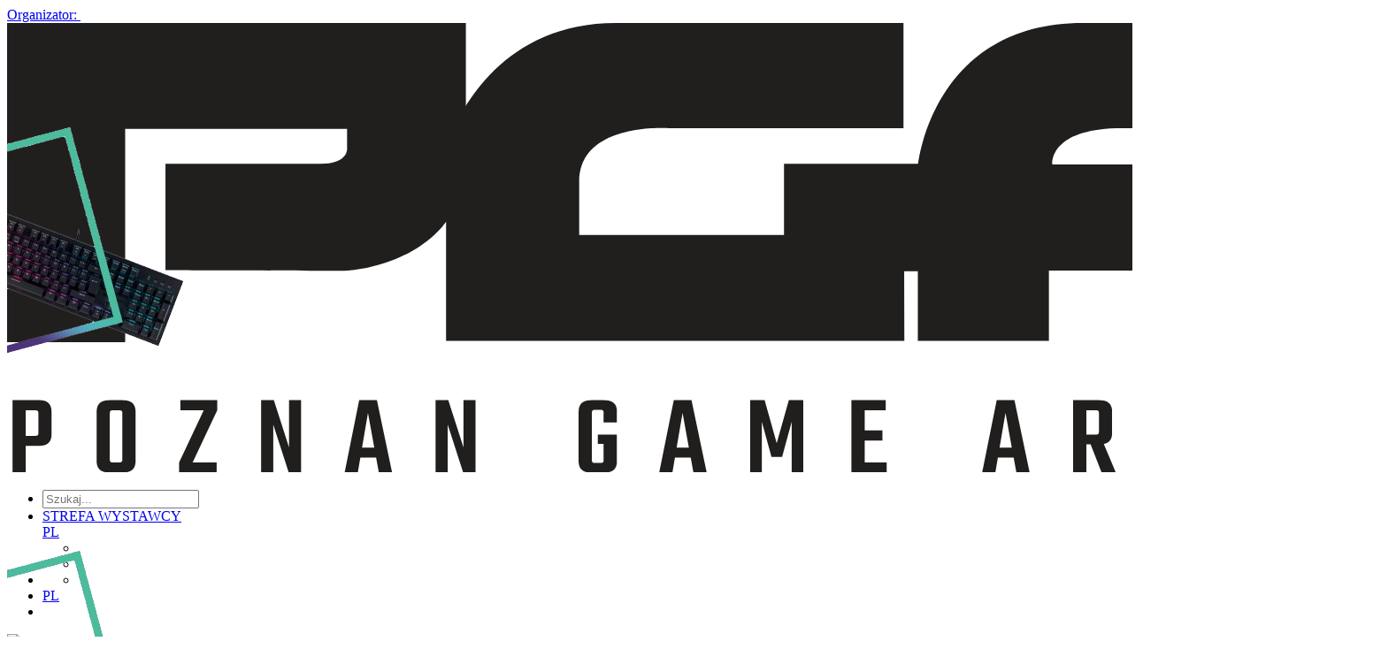

--- FILE ---
content_type: text/html; charset=utf-8
request_url: https://gamearena.pl/pl/aktualnosci/call-for-backup-kolejna-gra-strefie-indie-na-pga/
body_size: 18118
content:



<!DOCTYPE html>
<html lang="pl" ng-app="prod">

<head>

    
    <meta charset="utf-8">
    <meta name="viewport" content="width=device-width, initial-scale=1.0, maximum-scale=2.0">
    <meta name="format-detection" content="telephone=no">
    <meta name="theme-color" content="#ffffff">
    <!--[if IE]>
    <meta http-equiv="X-UA-Compatible" content="IE=edge,chrome=1" />
    <script type="text/javascript" src="/static/mtp2017/js/html5.js"></script>
    <![endif]-->


    <meta property="og:image" content="http://gamearena.pl/media/fapb2uh2/callforbackup_1.png"/>
<meta property="og:type" content="article"/>
<meta property="og:locale" content="pl-PL"/>
<meta property="og:description" content="Nowatorski mix twin-stick shootera ze strategią czasu rzeczywistego stawia w centrum komunikację między graczami"/>



    
    <title>Call For Backup - kolejna gra strefie Indie na PGA </title>
    
    <meta name='description' content='Nowatorski mix twin-stick shootera ze strategią czasu rzeczywistego stawia w centrum komunikację między graczami'>
    <meta name="referrer" content="unsafe-url">

    
        <link rel="apple-touch-icon" sizes="180x180" href="/media/c1nbx5fx/pga_-favicon-nowa-strona-www.png?mode=max&amp;width=180&amp;height=180&amp;rnd=133748378724000000">
        <link rel="icon" type="image/png" sizes="48x48" href="/media/c1nbx5fx/pga_-favicon-nowa-strona-www.png?mode=max&amp;width=48&amp;height=48&amp;rnd=133748378724000000">
        <link rel="icon" type="image/png" sizes="32x32" href="/media/c1nbx5fx/pga_-favicon-nowa-strona-www.png?mode=max&amp;width=32&amp;height=32&amp;rnd=133748378724000000">
    <link href="/static/produktowe/css/bundle?v=cCuOI59gGNW6rd5XNC3cwNaeLTQgh3fliY3tibUi7Y01" type="text/css" rel="stylesheet" />

    <style> :root { --color-1: #4dd2ac; --color-2: #160d39; --color-3: #ffffff; --color-4: #5c5d60; --color-5: #0068cf; --color-6: #e4e4e4; --color-7: #0068cf; --color-8: #4c2c75; --color-9: #095dce; --font-size-16: 16px; --font-size-18: 18px; --font-size-36: 36px; --font-size-banner-header: 16px; --font-size-banner-title: 36px; --font-size-banner-date: 18px; --font-size-banner-city: 18px; --organizator: #4c2c75; --organizatorHover: #4dd2ac; --color-transparent: #fff; --font-family: 'emtepe'; --flex-justify: flex-start; } </style>

    <script type="text/javascript" src="/static/js/bundleCore?v=1h6ShjXCOFduLVH029HoCxpzh161X-lQwiYZbJMbC2Q1" ></script>

    <script>window.dataLayer = window.dataLayer || [];function gtag(){dataLayer.push(arguments);}gtag('consent', 'default',{'ad_storage': 'denied','ad_user_data': 'denied','ad_personalization': 'denied','analytics_storage': 'denied'});</script>
    <script>(function(w,d,s,l,i){w[l]=w[l]||[];w[l].push({"gtm.start":new Date().getTime(),event:"gtm.js"});var f = d.getElementsByTagName(s)[0],j = d.createElement(s), dl = l != "dataLayer" ? "&l=" + l : "";j.async=true;j.src="https://www.googletagmanager.com/gtm.js?id="+i+dl;f.parentNode.insertBefore(j, f);})(window, document,"script","dataLayer","GTM-P8XVWG");</script><script>(function(w,d,s,l,i){w[l]=w[l]||[];w[l].push({"gtm.start":new Date().getTime(),event:"gtm.js"});var f = d.getElementsByTagName(s)[0],j = d.createElement(s), dl = l != "dataLayer" ? "&l=" + l : "";j.async=true;j.src="https://www.googletagmanager.com/gtm.js?id="+i+dl;f.parentNode.insertBefore(j, f);})(window, document,"script","dataLayer","GTM-WJTP4P");</script>

    <script>function updateConsentOptions(){var options = JSON.parse(document.cookie.split('; ').find(x => x.startsWith('cookieOptions='))?.split('=')[1]);gtag('consent', 'update',{'ad_storage': options.marketing ? 'granted' : 'denied','ad_user_data': options.marketing ? 'granted' : 'denied','ad_personalization': options.marketing ? 'granted' : 'denied','analytics_storage': options.analitics ? 'granted' : 'denied'})};</script>

    
    <style>
.site__bg {
    position: fixed!important;
}
@media (max-width: 1279px) {
	.header__subList {padding: 0 !important; }
}
.credentials__title {
    color: #7149a5;
}
.form__label--withCheckbox {
    padding: 10px 20px 10px 40px;
    color: #8a8f94;
    font-size: 16px;
    text-align: justify;
}
</style>
</head>

<body>
    <script>
        var lang = 'pl';
        //push here all dependent to "prod" modules
        var modules = [];
    </script>

    
        <noscript><iframe src="//www.googletagmanager.com/ns.html?id=GTM-P8XVWG" height="0" width="0" style="display:none;visibility:hidden"></iframe></noscript><noscript><iframe src="//www.googletagmanager.com/ns.html?id=GTM-WJTP4P" height="0" width="0" style="display:none;visibility:hidden"></iframe></noscript>

    

        <img class="site__bg" src="/media/4iylwrwy/tlo.png" />
    

    




    <header class="header ">

            <a href="//mtp.pl">
                <div class="header__promoterBar">
                    <span>Organizator:</span>
                    <img src="/static/produktowe/img/mtp-white.svg" alt="" />
                </div>
            </a>

        <div class="header__wrapper wrapper">
            <div class="wrapper">

                    <div class="header__container">

        <div class="header__logo">
            <a class="header__logoContainer" href="//gamearena.pl/pl/">
                    <img src="/media/et0esrdk/pga2_logo.svg?mode=max&amp;width=180&amp;height=60&amp;format=png&amp;rnd=134028387472170000" alt="Logo_PGA"  />
            </a>
        </div>
        <nav class="header__nav">
            <ul class="header__navTop">
                        <li class="header__item header__item--search">
                            <form class="header__searchForm" action="/pl/szukaj/" method="get">
                                <div class="header__searchContainer">
                                    <input class="header__searchInput" type="text" name="v" id="seachTop" placeholder="Szukaj...">
                                </div>
                                <a class="header__searchButton" data-type="search" href="#"><span class="header__icon icon-loupe"></span></a>
                            </form>
                        </li>
                <li class="header__item header__item--topList">
                    <div class="header__socials">
                            <a href="https://www.facebook.com/PoznanGameArena/" class="header__social" target="_blank"><span class="header__icon header__icon--social icon-fb"></span></a>
                                                    <a href="https://www.youtube.com/channel/UCUP_crIdayqsQKNRO4zQ4WA" class="header__social" target="_blank"><span class="header__icon header__icon--social icon-yt"></span></a>
                                                    <a href="https://twitter.com/PoznanGameArena" class="header__social" target="_blank"><span class="header__icon header__icon--social icon-tw"></span></a>
                                                    <a href="http://linkedin.com/showcase/poznan-game-arena" class="header__social" target="_blank"><span class="header__icon header__icon--social icon-linked"></span></a>
                                                    <a href="https://www.instagram.com/poznangamearena/" class="header__social" target="_blank"><span class="header__icon header__icon--social icon-insta"></span></a>
                                                    <a href="https://www.tiktok.com/@poznangamearena" class="header__social" target="_blank"><span class="header__icon header__icon--social icon-tiktok"></span></a>
                    </div>
                    <div class="header__links">

                            <a class="header__link header__link--top header__link--blue" href="https://strefawystawcy.pl/pl/">STREFA WYSTAWCY</a>
                                                                    </div>
                        <div class="header__langWrapper">
                            <a class="header__langSwitcher" href="/pl">PL<span class="header__icon header__icon--small icon-arrow-lang"></span></a>
                            <ul class="header__langContainer">
                            </ul>
                        </div>
                    <div class="header__wcagWrapper" onclick="ToogleAccessibilityMenu(event)">
                        <a class="header__wcagToggler" href="#"><span class="header__icon icon-wheelchair"></span><span class="header__icon icon-arrow-lang header__icon--wcagArrow"></span></a>
                        <ul class="header__wcagContainer">
                            <li>
                                <a href="" class="header__wcag header__wcag--zoom" target="_blank" onclick="ToggleTextZoom()"><span id="icon-font-zoom" class="header__icon header__icon--wcag icon-font-zoom-in"></span></a>
                            </li>
                            <li>
                                <a href="" class="header__wcag" target="_blank" onclick="ToggleHighContrast()"><span class="header__icon header__icon--wcag icon-high-contrast"></span></a>
                            </li>
                        </ul>
                    </div>
                </li>
                
                <li class="header__item header__item--wcag header__item--hasToggle" onclick="ToogleAccessibilityMenu(event)">
                    <a class="header__wcagToggler" href="#"><span class="header__icon icon-wheelchair"></span><span class="header__icon icon-arrow-lang header__icon--wcagArrow"></span></a>
                    <ul class="header__wcagContainer">
                        <li>
                            <a href="" class="header__wcag" target="_blank" onclick="ToggleHighContrast()"><span class="header__icon header__icon--wcag icon-high-contrast"></span></a>
                        </li>
                    </ul>
                </li>
                    <li class="header__item header__item--lang header__item--hasToggle">
                        <a class="header__langSwitcher" href="/pl">PL<span class="header__icon header__icon--small icon-arrow-lang"></span></a>
                        <ul class="header__langContainer">
                        </ul>
                    </li>
                <li class="header__item header__item--hamburger">
                    <a class="header__hamburgerButton" href="#">
                        <span></span>
                        <span></span>
                        <span></span>
                    </a>
                </li>
            </ul>
        </nav>

                    <div class="header__mtpLogo">
                        <a href="//mtp.pl">
                            <img src="/static/produktowe/img/organizator_mtp_nobg.svg" alt="MTP" />
                        </a>
                    </div>


    </div>


                    <div class="header__navWrap">
        <ul class="header__navBot">

                <li class="header__item header__item--full c-desktop-menu-indicator">
        <a class="header__link header__link--hasSubmenu header__link--bot" href="http://gamearena.pl/pl/poznan-game-arena/">POZNAŃ GAME ARENA</a>
        <ul class="header__subList">

                <li class="header__col">
                            <h2 class="header__label header__label--hasSubmenu">POZNAŃ GAME ARENA</h2>
                            <ul class="header__subList header__subList--nestedDesktop">
    <li class="header__subListItem"><a class="header__link header__link--small" href="http://gamearena.pl/pl/poznan-game-arena/poznan-game-arena/poznaj-pga/" target="_self">Poznaj PGA</a></li>
    <li class="header__subListItem"><a class="header__link header__link--small" href="http://gamearena.pl/pl/poznan-game-arena/poznan-game-arena/historia-pga/" target="_self">Historia PGA</a></li>
    <li class="header__subListItem"><a class="header__link header__link--small" href="http://gamearena.pl/pl/poznan-game-arena/poznan-game-arena/zakres-tematyczny/" target="_self">Zakres Tematyczny</a></li>
    <li class="header__subListItem"><a class="header__link header__link--small" href="http://gamearena.pl/pl/galeria/">Galeria</a></li>
    <li class="header__subListItem"><a class="header__link header__link--small" href="http://gamearena.pl/pl/#partnerzy">Partnerzy i Patroni</a></li>
                            </ul>
                </li>
        </ul>
    </li>
    <li class="header__item header__item--full c-desktop-menu-indicator">
        <a class="header__link header__link--hasSubmenu header__link--bot" href="http://gamearena.pl/pl/dla-zwiedzajacych/">DLA ZWIEDZAJĄCYCH</a>
        <ul class="header__subList">

                <li class="header__col">
                            <h2 class="header__label header__label--hasSubmenu">Co, Gdzie, Kiedy?</h2>
                            <ul class="header__subList header__subList--nestedDesktop">
    <li class="header__subListItem"><a class="header__link header__link--small" href="http://gamearena.pl/pl/dla-zwiedzajacych/co-gdzie-kiedy/katalog-wystawcow/" target="_self">Katalog Wystawc&#243;w</a></li>
                            </ul>
                </li>
                <li class="header__col">
                            <h2 class="header__label header__label--hasSubmenu">Poznaj historię gier</h2>
                            <ul class="header__subList header__subList--nestedDesktop">
    <li class="header__subListItem"><a class="header__link header__link--small" href="http://gamearena.pl/pl/dla-zwiedzajacych/poznaj-historie-gier/tworcy-swiatow-kroniki-gier-wideo/" target="_self">Tw&#243;rcy Świat&#243;w: Kroniki Gier Wideo</a></li>
                            </ul>
                </li>
        </ul>
    </li>
    <li class="header__item header__item--full c-desktop-menu-indicator">
        <a class="header__link header__link--hasSubmenu header__link--bot" href="http://gamearena.pl/pl/dla-wystawcow/">DLA WYSTAWC&#211;W</a>
        <ul class="header__subList">

                <li class="header__col">
                            <h2 class="header__label header__label--hasSubmenu">Zostań wystawcą</h2>
                            <ul class="header__subList header__subList--nestedDesktop">
    <li class="header__subListItem"><a class="header__link header__link--small" href="http://gamearena.pl/pl/dla-wystawcow/zostan-wystawca/dlaczego-warto-wziac-udzial/" target="_self">Dlaczego warto wziąć udział?</a></li>
    <li class="header__subListItem"><a class="header__link header__link--small" href="http://gamearena.pl/pl/dla-wystawcow/zostan-wystawca/otrzymaj-oferte-uczestnictwa/" target="_self">Otrzymaj ofertę uczestnictwa</a></li>
    <li class="header__subListItem"><a class="header__link header__link--small" href="https://www.mtp.pl/pl/strefa-wystawcy/" target="_blank">Zgłoś się na targi</a></li>
    <li class="header__subListItem"><a class="header__link header__link--small" href="http://gamearena.pl/pl/dla-wystawcow/zostan-wystawca/zbuduj-stoisko/" target="_self">Zbuduj stoisko</a></li>
    <li class="header__subListItem"><a class="header__link header__link--small" href="http://gamearena.pl/pl/dla-wystawcow/zostan-wystawca/dodatkowe-uslugi-dla-wystawcow/" target="_self">Dodatkowe usługi dla wystawc&#243;w</a></li>
                            </ul>
                </li>
                <li class="header__col">
                            <h2 class="header__label header__label--hasSubmenu">Nagrody</h2>
                            <ul class="header__subList header__subList--nestedDesktop">
    <li class="header__subListItem"><a class="header__link header__link--small" href="http://gamearena.pl/pl/dla-wystawcow/nagrody/pga-awards/" target="_self">PGA Awards</a></li>
    <li class="header__subListItem"><a class="header__link header__link--small" href="http://gamearena.pl/pl/dla-wystawcow/nagrody/konkurs-acanthus-aureus/" target="_self">Konkurs Acanthus Aureus</a></li>
                            </ul>
                </li>
                <li class="header__col">
                            <h2 class="header__label header__label--hasSubmenu">Regulaminy</h2>
                            <ul class="header__subList header__subList--nestedDesktop">
    <li class="header__subListItem"><a class="header__link header__link--small" href="/media/br4h355l/informator-wystawcy-pga-2025-compr.pdf" target="_blank">Informator wystawcy</a></li>
    <li class="header__subListItem"><a class="header__link header__link--small" href="https://reg.mtp.pl/terms/Regulamin-dla-uczestnikow-targow.pdf">Dla wystawcy</a></li>
    <li class="header__subListItem"><a class="header__link header__link--small" href="/media/iafb5y32/postanowienia-szczeg&#243;łowe-i-warunki-uczestnictwa_poznań-game-arena-2025_compr.pdf" target="_blank">Postanowienia szczeg&#243;łowe i warunki uczestnictwa</a></li>
    <li class="header__subListItem"><a class="header__link header__link--small" href="https://reg.mtp.pl/terms/Przepisy-techniczne-i-przeciwpozarowe.pdf">Przepisy techniczne i przeciwpożarowe</a></li>
                            </ul>
                </li>
        </ul>
    </li>
    <li class="header__item c-desktop-menu-indicator">
        <a class="header__link header__link--hasSubmenu header__link--bot" href="http://gamearena.pl/pl/dla-mediow/">DLA MEDI&#211;W</a>
        <ul class="header__subList header__subList--dual">

                <li class="header__col">

                        <ul class="header__list">
    <li class="header__subListItem"><a class="header__link header__link--small" href="http://gamearena.pl/pl/dla-mediow/informacje-prasowe/" target="_self">Informacje prasowe</a></li>
    <li class="header__subListItem"><a class="header__link header__link--small" href="http://gamearena.pl/pl/dla-mediow/materialy-do-pobrania/" target="_self">Materiały do pobrania</a></li>

                        </ul>
                </li>
                <li class="header__col">

                        <ul class="header__list">
    <li class="header__subListItem"><a class="header__link header__link--small" href="http://gamearena.pl/pl/dla-mediow/akredytacje/" target="_self">Akredytacje</a></li>

                        </ul>
                </li>
        </ul>
    </li>
                <li class="header__item c-desktop-menu-indicator"><a class="header__link" href="http://gamearena.pl/pl/aktualnosci/">AKTUALNOŚCI</a></li>
    <li class="header__item c-desktop-menu-indicator">
        <a class="header__link header__link--hasSubmenu header__link--bot" href="http://gamearena.pl/pl/podroz-i-pobyt/">PODR&#211;Ż I POBYT</a>
        <ul class="header__subList header__subList--dual">

                <li class="header__col">

                        <ul class="header__list">
    <li class="header__subListItem"><a class="header__link header__link--small" href="https://www.mtp.pl/pl/uslugi/podroz-i-pobyt/dojazd/" target="_blank">Dojazd</a></li>
    <li class="header__subListItem"><a class="header__link header__link--small" href="https://www.mtp.pl/pl/marki/world-trade-center-poznan/#!#hotele">Hotele</a></li>
    <li class="header__subListItem"><a class="header__link header__link--small" href="https://www.mtp.pl/pl/uslugi/podroz-i-pobyt/mapa-terenu/" target="_blank">Mapa terenu</a></li>
    <li class="header__subListItem"><a class="header__link header__link--small" href="https://www.mtp.pl/pl/uslugi/parking/" target="_blank">Parking</a></li>
    <li class="header__subListItem"><a class="header__link header__link--small" href="http://mtp.pl/pl/nasze-rozwiazania/garden-city/" target="_blank">Restauracje Garden City</a></li>
    <li class="header__subListItem"><a class="header__link header__link--small" href="https://mtp.pl/pl/nasze-rozwiazania/port-solacz/" target="_blank">Port Sołacz Restauracja &amp; Hotel</a></li>
    <li class="header__subListItem"><a class="header__link header__link--small" href="https://mtp.pl/pl/nasze-rozwiazania/pasodobre-restaurant-tapas-bar/">Pasodobre Restaurant &amp; Tapas Bar</a></li>
    <li class="header__subListItem"><a class="header__link header__link--small" href="http://mtp.pl/pl/marki/gastronomia-i-catering/#!#mtpcafe" target="_blank">MTP Cafe</a></li>

                        </ul>
                </li>
                <li class="header__col">

                        <ul class="header__list">
    <li class="header__subListItem"><a class="header__link header__link--small" href="http://mtp.pl/pl/marki/gastronomia-i-catering/#!#mtpbistro" target="_blank">MTP Bistro</a></li>
    <li class="header__subListItem"><a class="header__link header__link--small" href="https://www.mtp.pl/pl/uslugi/podroz-i-pobyt/bankomaty-na-targach/" target="_blank">Bankomaty na targach</a></li>
    <li class="header__subListItem"><a class="header__link header__link--small" href="https://www.mtp.pl/pl/uslugi/podroz-i-pobyt/udogodnienia-dla-niepelnosprawnych/" target="_blank">Udogodnienia dla niepełnosprawnych</a></li>
    <li class="header__subListItem"><a class="header__link header__link--small" href="https://www.mtp.pl/pl/uslugi/podroz-i-pobyt/internet-wi-fi/" target="_blank">Internet Wi-Fi</a></li>
    <li class="header__subListItem"><a class="header__link header__link--small" href="https://www.mtp.pl/pl/uslugi/podroz-i-pobyt/taxi/" target="_blank">Taxi</a></li>
    <li class="header__subListItem"><a class="header__link header__link--small" href="https://www.mtp.pl/pl/uslugi/podroz-i-pobyt/airport-voucher/" target="_blank">Airport Voucher</a></li>
    <li class="header__subListItem"><a class="header__link header__link--small" href="https://www.mtp.pl/pl/uslugi/podroz-i-pobyt/pierwsza-pomoc/" target="_blank">Pierwsza pomoc</a></li>

                        </ul>
                </li>
        </ul>
    </li>
                <li class="header__item c-desktop-menu-indicator"><a class="header__link" href="http://gamearena.pl/pl/kontakt/">KONTAKT</a></li>

            
                <li class="header__item header__item--full c-mobile-menu-indicator">
        <a class="header__link header__link--hasSubmenu header__link--bot" href="http://gamearena.pl/pl/poznan-game-arena/">POZNAŃ GAME ARENA</a>
        <ul class="header__subList">

                <li class="header__col">
                            <h2 class="header__label header__label--hasSubmenu">POZNAŃ GAME ARENA</h2>
                            <ul class="header__subList header__subList--nestedDesktop">
    <li class="header__subListItem"><a class="header__link header__link--small" href="http://gamearena.pl/pl/poznan-game-arena/poznan-game-arena/poznaj-pga/" target="_self">Poznaj PGA</a></li>
    <li class="header__subListItem"><a class="header__link header__link--small" href="http://gamearena.pl/pl/poznan-game-arena/poznan-game-arena/historia-pga/" target="_self">Historia PGA</a></li>
    <li class="header__subListItem"><a class="header__link header__link--small" href="http://gamearena.pl/pl/poznan-game-arena/poznan-game-arena/zakres-tematyczny/" target="_self">Zakres Tematyczny</a></li>
    <li class="header__subListItem"><a class="header__link header__link--small" href="http://gamearena.pl/pl/galeria/">Galeria</a></li>
    <li class="header__subListItem"><a class="header__link header__link--small" href="http://gamearena.pl/pl/#partnerzy">Partnerzy i Patroni</a></li>
                            </ul>
                </li>
        </ul>
    </li>
    <li class="header__item header__item--full c-mobile-menu-indicator">
        <a class="header__link header__link--hasSubmenu header__link--bot" href="http://gamearena.pl/pl/dla-zwiedzajacych/">DLA ZWIEDZAJĄCYCH</a>
        <ul class="header__subList">

                <li class="header__col">
                            <h2 class="header__label header__label--hasSubmenu">Co, Gdzie, Kiedy?</h2>
                            <ul class="header__subList header__subList--nestedDesktop">
    <li class="header__subListItem"><a class="header__link header__link--small" href="http://gamearena.pl/pl/dla-zwiedzajacych/co-gdzie-kiedy/katalog-wystawcow/" target="_self">Katalog Wystawc&#243;w</a></li>
                            </ul>
                </li>
                <li class="header__col">
                            <h2 class="header__label header__label--hasSubmenu">Poznaj historię gier</h2>
                            <ul class="header__subList header__subList--nestedDesktop">
    <li class="header__subListItem"><a class="header__link header__link--small" href="http://gamearena.pl/pl/dla-zwiedzajacych/poznaj-historie-gier/tworcy-swiatow-kroniki-gier-wideo/" target="_self">Tw&#243;rcy Świat&#243;w: Kroniki Gier Wideo</a></li>
                            </ul>
                </li>
        </ul>
    </li>
    <li class="header__item header__item--full c-mobile-menu-indicator">
        <a class="header__link header__link--hasSubmenu header__link--bot" href="http://gamearena.pl/pl/dla-wystawcow/">DLA WYSTAWC&#211;W</a>
        <ul class="header__subList">

                <li class="header__col">
                            <h2 class="header__label header__label--hasSubmenu">Zostań wystawcą</h2>
                            <ul class="header__subList header__subList--nestedDesktop">
    <li class="header__subListItem"><a class="header__link header__link--small" href="http://gamearena.pl/pl/dla-wystawcow/zostan-wystawca/dlaczego-warto-wziac-udzial/" target="_self">Dlaczego warto wziąć udział?</a></li>
    <li class="header__subListItem"><a class="header__link header__link--small" href="http://gamearena.pl/pl/dla-wystawcow/zostan-wystawca/otrzymaj-oferte-uczestnictwa/" target="_self">Otrzymaj ofertę uczestnictwa</a></li>
    <li class="header__subListItem"><a class="header__link header__link--small" href="https://www.mtp.pl/pl/strefa-wystawcy/" target="_blank">Zgłoś się na targi</a></li>
    <li class="header__subListItem"><a class="header__link header__link--small" href="http://gamearena.pl/pl/dla-wystawcow/zostan-wystawca/zbuduj-stoisko/" target="_self">Zbuduj stoisko</a></li>
    <li class="header__subListItem"><a class="header__link header__link--small" href="http://gamearena.pl/pl/dla-wystawcow/zostan-wystawca/dodatkowe-uslugi-dla-wystawcow/" target="_self">Dodatkowe usługi dla wystawc&#243;w</a></li>
                            </ul>
                </li>
                <li class="header__col">
                            <h2 class="header__label header__label--hasSubmenu">Nagrody</h2>
                            <ul class="header__subList header__subList--nestedDesktop">
    <li class="header__subListItem"><a class="header__link header__link--small" href="http://gamearena.pl/pl/dla-wystawcow/nagrody/pga-awards/" target="_self">PGA Awards</a></li>
    <li class="header__subListItem"><a class="header__link header__link--small" href="http://gamearena.pl/pl/dla-wystawcow/nagrody/konkurs-acanthus-aureus/" target="_self">Konkurs Acanthus Aureus</a></li>
                            </ul>
                </li>
                <li class="header__col">
                            <h2 class="header__label header__label--hasSubmenu">Regulaminy</h2>
                            <ul class="header__subList header__subList--nestedDesktop">
    <li class="header__subListItem"><a class="header__link header__link--small" href="/media/br4h355l/informator-wystawcy-pga-2025-compr.pdf" target="_blank">Informator wystawcy</a></li>
    <li class="header__subListItem"><a class="header__link header__link--small" href="https://reg.mtp.pl/terms/Regulamin-dla-uczestnikow-targow.pdf">Dla wystawcy</a></li>
    <li class="header__subListItem"><a class="header__link header__link--small" href="/media/iafb5y32/postanowienia-szczeg&#243;łowe-i-warunki-uczestnictwa_poznań-game-arena-2025_compr.pdf" target="_blank">Postanowienia szczeg&#243;łowe i warunki uczestnictwa</a></li>
    <li class="header__subListItem"><a class="header__link header__link--small" href="https://reg.mtp.pl/terms/Przepisy-techniczne-i-przeciwpozarowe.pdf">Przepisy techniczne i przeciwpożarowe</a></li>
                            </ul>
                </li>
        </ul>
    </li>
    <li class="header__item c-mobile-menu-indicator">
        <a class="header__link header__link--hasSubmenu header__link--bot" href="http://gamearena.pl/pl/dla-mediow/">DLA MEDI&#211;W</a>
        <ul class="header__subList header__subList--dual">

                <li class="header__col">

                        <ul class="header__list">
    <li class="header__subListItem"><a class="header__link header__link--small" href="http://gamearena.pl/pl/dla-mediow/informacje-prasowe/" target="_self">Informacje prasowe</a></li>
    <li class="header__subListItem"><a class="header__link header__link--small" href="http://gamearena.pl/pl/dla-mediow/materialy-do-pobrania/" target="_self">Materiały do pobrania</a></li>

                        </ul>
                </li>
                <li class="header__col">

                        <ul class="header__list">
    <li class="header__subListItem"><a class="header__link header__link--small" href="http://gamearena.pl/pl/dla-mediow/akredytacje/" target="_self">Akredytacje</a></li>

                        </ul>
                </li>
        </ul>
    </li>
                <li class="header__item c-mobile-menu-indicator"><a class="header__link" href="http://gamearena.pl/pl/aktualnosci/">AKTUALNOŚCI</a></li>
    <li class="header__item c-mobile-menu-indicator">
        <a class="header__link header__link--hasSubmenu header__link--bot" href="http://gamearena.pl/pl/podroz-i-pobyt/">PODR&#211;Ż I POBYT</a>
        <ul class="header__subList header__subList--dual">

                <li class="header__col">

                        <ul class="header__list">
    <li class="header__subListItem"><a class="header__link header__link--small" href="https://www.mtp.pl/pl/uslugi/podroz-i-pobyt/dojazd/" target="_blank">Dojazd</a></li>
    <li class="header__subListItem"><a class="header__link header__link--small" href="https://www.mtp.pl/pl/marki/world-trade-center-poznan/#!#hotele">Hotele</a></li>
    <li class="header__subListItem"><a class="header__link header__link--small" href="https://www.mtp.pl/pl/uslugi/podroz-i-pobyt/mapa-terenu/" target="_blank">Mapa terenu</a></li>
    <li class="header__subListItem"><a class="header__link header__link--small" href="https://www.mtp.pl/pl/uslugi/parking/" target="_blank">Parking</a></li>
    <li class="header__subListItem"><a class="header__link header__link--small" href="http://mtp.pl/pl/nasze-rozwiazania/garden-city/" target="_blank">Restauracje Garden City</a></li>
    <li class="header__subListItem"><a class="header__link header__link--small" href="https://mtp.pl/pl/nasze-rozwiazania/port-solacz/" target="_blank">Port Sołacz Restauracja &amp; Hotel</a></li>
    <li class="header__subListItem"><a class="header__link header__link--small" href="https://mtp.pl/pl/nasze-rozwiazania/pasodobre-restaurant-tapas-bar/">Pasodobre Restaurant &amp; Tapas Bar</a></li>
    <li class="header__subListItem"><a class="header__link header__link--small" href="http://mtp.pl/pl/marki/gastronomia-i-catering/#!#mtpcafe" target="_blank">MTP Cafe</a></li>

                        </ul>
                </li>
                <li class="header__col">

                        <ul class="header__list">
    <li class="header__subListItem"><a class="header__link header__link--small" href="http://mtp.pl/pl/marki/gastronomia-i-catering/#!#mtpbistro" target="_blank">MTP Bistro</a></li>
    <li class="header__subListItem"><a class="header__link header__link--small" href="https://www.mtp.pl/pl/uslugi/podroz-i-pobyt/bankomaty-na-targach/" target="_blank">Bankomaty na targach</a></li>
    <li class="header__subListItem"><a class="header__link header__link--small" href="https://www.mtp.pl/pl/uslugi/podroz-i-pobyt/udogodnienia-dla-niepelnosprawnych/" target="_blank">Udogodnienia dla niepełnosprawnych</a></li>
    <li class="header__subListItem"><a class="header__link header__link--small" href="https://www.mtp.pl/pl/uslugi/podroz-i-pobyt/internet-wi-fi/" target="_blank">Internet Wi-Fi</a></li>
    <li class="header__subListItem"><a class="header__link header__link--small" href="https://www.mtp.pl/pl/uslugi/podroz-i-pobyt/taxi/" target="_blank">Taxi</a></li>
    <li class="header__subListItem"><a class="header__link header__link--small" href="https://www.mtp.pl/pl/uslugi/podroz-i-pobyt/airport-voucher/" target="_blank">Airport Voucher</a></li>
    <li class="header__subListItem"><a class="header__link header__link--small" href="https://www.mtp.pl/pl/uslugi/podroz-i-pobyt/pierwsza-pomoc/" target="_blank">Pierwsza pomoc</a></li>

                        </ul>
                </li>
        </ul>
    </li>
                <li class="header__item c-mobile-menu-indicator"><a class="header__link" href="http://gamearena.pl/pl/kontakt/">KONTAKT</a></li>


        </ul>

    </div>


            </div>
        </div>

    </header>



    <section class="fixedMenu">
        <div class="wrapper">
            <div class="fixedMenu__container">

                <a href="//gamearena.pl/pl/" class="fixedMenu__logo" id="mainLogo">

                        <img src="/media/et0esrdk/pga2_logo.svg?mode=max&amp;width=180&amp;height=55&amp;format=png&amp;rnd=134028387472170000" alt=""  />                </a>

                <ul class="fixedMenu__list">
                        <li class="header__item header__item--full c-desktop-menu-indicator">
        <a class="header__link header__link--hasSubmenu header__link--bot" href="http://gamearena.pl/pl/poznan-game-arena/">POZNAŃ GAME ARENA</a>
        <ul class="header__subList">

                <li class="header__col">
                            <h2 class="header__label header__label--hasSubmenu">POZNAŃ GAME ARENA</h2>
                            <ul class="header__subList header__subList--nestedDesktop">
    <li class="header__subListItem"><a class="header__link header__link--small" href="http://gamearena.pl/pl/poznan-game-arena/poznan-game-arena/poznaj-pga/" target="_self">Poznaj PGA</a></li>
    <li class="header__subListItem"><a class="header__link header__link--small" href="http://gamearena.pl/pl/poznan-game-arena/poznan-game-arena/historia-pga/" target="_self">Historia PGA</a></li>
    <li class="header__subListItem"><a class="header__link header__link--small" href="http://gamearena.pl/pl/poznan-game-arena/poznan-game-arena/zakres-tematyczny/" target="_self">Zakres Tematyczny</a></li>
    <li class="header__subListItem"><a class="header__link header__link--small" href="http://gamearena.pl/pl/galeria/">Galeria</a></li>
    <li class="header__subListItem"><a class="header__link header__link--small" href="http://gamearena.pl/pl/#partnerzy">Partnerzy i Patroni</a></li>
                            </ul>
                </li>
        </ul>
    </li>
    <li class="header__item header__item--full c-desktop-menu-indicator">
        <a class="header__link header__link--hasSubmenu header__link--bot" href="http://gamearena.pl/pl/dla-zwiedzajacych/">DLA ZWIEDZAJĄCYCH</a>
        <ul class="header__subList">

                <li class="header__col">
                            <h2 class="header__label header__label--hasSubmenu">Co, Gdzie, Kiedy?</h2>
                            <ul class="header__subList header__subList--nestedDesktop">
    <li class="header__subListItem"><a class="header__link header__link--small" href="http://gamearena.pl/pl/dla-zwiedzajacych/co-gdzie-kiedy/katalog-wystawcow/" target="_self">Katalog Wystawc&#243;w</a></li>
                            </ul>
                </li>
                <li class="header__col">
                            <h2 class="header__label header__label--hasSubmenu">Poznaj historię gier</h2>
                            <ul class="header__subList header__subList--nestedDesktop">
    <li class="header__subListItem"><a class="header__link header__link--small" href="http://gamearena.pl/pl/dla-zwiedzajacych/poznaj-historie-gier/tworcy-swiatow-kroniki-gier-wideo/" target="_self">Tw&#243;rcy Świat&#243;w: Kroniki Gier Wideo</a></li>
                            </ul>
                </li>
        </ul>
    </li>
    <li class="header__item header__item--full c-desktop-menu-indicator">
        <a class="header__link header__link--hasSubmenu header__link--bot" href="http://gamearena.pl/pl/dla-wystawcow/">DLA WYSTAWC&#211;W</a>
        <ul class="header__subList">

                <li class="header__col">
                            <h2 class="header__label header__label--hasSubmenu">Zostań wystawcą</h2>
                            <ul class="header__subList header__subList--nestedDesktop">
    <li class="header__subListItem"><a class="header__link header__link--small" href="http://gamearena.pl/pl/dla-wystawcow/zostan-wystawca/dlaczego-warto-wziac-udzial/" target="_self">Dlaczego warto wziąć udział?</a></li>
    <li class="header__subListItem"><a class="header__link header__link--small" href="http://gamearena.pl/pl/dla-wystawcow/zostan-wystawca/otrzymaj-oferte-uczestnictwa/" target="_self">Otrzymaj ofertę uczestnictwa</a></li>
    <li class="header__subListItem"><a class="header__link header__link--small" href="https://www.mtp.pl/pl/strefa-wystawcy/" target="_blank">Zgłoś się na targi</a></li>
    <li class="header__subListItem"><a class="header__link header__link--small" href="http://gamearena.pl/pl/dla-wystawcow/zostan-wystawca/zbuduj-stoisko/" target="_self">Zbuduj stoisko</a></li>
    <li class="header__subListItem"><a class="header__link header__link--small" href="http://gamearena.pl/pl/dla-wystawcow/zostan-wystawca/dodatkowe-uslugi-dla-wystawcow/" target="_self">Dodatkowe usługi dla wystawc&#243;w</a></li>
                            </ul>
                </li>
                <li class="header__col">
                            <h2 class="header__label header__label--hasSubmenu">Nagrody</h2>
                            <ul class="header__subList header__subList--nestedDesktop">
    <li class="header__subListItem"><a class="header__link header__link--small" href="http://gamearena.pl/pl/dla-wystawcow/nagrody/pga-awards/" target="_self">PGA Awards</a></li>
    <li class="header__subListItem"><a class="header__link header__link--small" href="http://gamearena.pl/pl/dla-wystawcow/nagrody/konkurs-acanthus-aureus/" target="_self">Konkurs Acanthus Aureus</a></li>
                            </ul>
                </li>
                <li class="header__col">
                            <h2 class="header__label header__label--hasSubmenu">Regulaminy</h2>
                            <ul class="header__subList header__subList--nestedDesktop">
    <li class="header__subListItem"><a class="header__link header__link--small" href="/media/br4h355l/informator-wystawcy-pga-2025-compr.pdf" target="_blank">Informator wystawcy</a></li>
    <li class="header__subListItem"><a class="header__link header__link--small" href="https://reg.mtp.pl/terms/Regulamin-dla-uczestnikow-targow.pdf">Dla wystawcy</a></li>
    <li class="header__subListItem"><a class="header__link header__link--small" href="/media/iafb5y32/postanowienia-szczeg&#243;łowe-i-warunki-uczestnictwa_poznań-game-arena-2025_compr.pdf" target="_blank">Postanowienia szczeg&#243;łowe i warunki uczestnictwa</a></li>
    <li class="header__subListItem"><a class="header__link header__link--small" href="https://reg.mtp.pl/terms/Przepisy-techniczne-i-przeciwpozarowe.pdf">Przepisy techniczne i przeciwpożarowe</a></li>
                            </ul>
                </li>
        </ul>
    </li>
    <li class="header__item c-desktop-menu-indicator">
        <a class="header__link header__link--hasSubmenu header__link--bot" href="http://gamearena.pl/pl/dla-mediow/">DLA MEDI&#211;W</a>
        <ul class="header__subList header__subList--dual">

                <li class="header__col">

                        <ul class="header__list">
    <li class="header__subListItem"><a class="header__link header__link--small" href="http://gamearena.pl/pl/dla-mediow/informacje-prasowe/" target="_self">Informacje prasowe</a></li>
    <li class="header__subListItem"><a class="header__link header__link--small" href="http://gamearena.pl/pl/dla-mediow/materialy-do-pobrania/" target="_self">Materiały do pobrania</a></li>

                        </ul>
                </li>
                <li class="header__col">

                        <ul class="header__list">
    <li class="header__subListItem"><a class="header__link header__link--small" href="http://gamearena.pl/pl/dla-mediow/akredytacje/" target="_self">Akredytacje</a></li>

                        </ul>
                </li>
        </ul>
    </li>
                <li class="header__item c-desktop-menu-indicator"><a class="header__link" href="http://gamearena.pl/pl/aktualnosci/">AKTUALNOŚCI</a></li>
    <li class="header__item c-desktop-menu-indicator">
        <a class="header__link header__link--hasSubmenu header__link--bot" href="http://gamearena.pl/pl/podroz-i-pobyt/">PODR&#211;Ż I POBYT</a>
        <ul class="header__subList header__subList--dual">

                <li class="header__col">

                        <ul class="header__list">
    <li class="header__subListItem"><a class="header__link header__link--small" href="https://www.mtp.pl/pl/uslugi/podroz-i-pobyt/dojazd/" target="_blank">Dojazd</a></li>
    <li class="header__subListItem"><a class="header__link header__link--small" href="https://www.mtp.pl/pl/marki/world-trade-center-poznan/#!#hotele">Hotele</a></li>
    <li class="header__subListItem"><a class="header__link header__link--small" href="https://www.mtp.pl/pl/uslugi/podroz-i-pobyt/mapa-terenu/" target="_blank">Mapa terenu</a></li>
    <li class="header__subListItem"><a class="header__link header__link--small" href="https://www.mtp.pl/pl/uslugi/parking/" target="_blank">Parking</a></li>
    <li class="header__subListItem"><a class="header__link header__link--small" href="http://mtp.pl/pl/nasze-rozwiazania/garden-city/" target="_blank">Restauracje Garden City</a></li>
    <li class="header__subListItem"><a class="header__link header__link--small" href="https://mtp.pl/pl/nasze-rozwiazania/port-solacz/" target="_blank">Port Sołacz Restauracja &amp; Hotel</a></li>
    <li class="header__subListItem"><a class="header__link header__link--small" href="https://mtp.pl/pl/nasze-rozwiazania/pasodobre-restaurant-tapas-bar/">Pasodobre Restaurant &amp; Tapas Bar</a></li>
    <li class="header__subListItem"><a class="header__link header__link--small" href="http://mtp.pl/pl/marki/gastronomia-i-catering/#!#mtpcafe" target="_blank">MTP Cafe</a></li>

                        </ul>
                </li>
                <li class="header__col">

                        <ul class="header__list">
    <li class="header__subListItem"><a class="header__link header__link--small" href="http://mtp.pl/pl/marki/gastronomia-i-catering/#!#mtpbistro" target="_blank">MTP Bistro</a></li>
    <li class="header__subListItem"><a class="header__link header__link--small" href="https://www.mtp.pl/pl/uslugi/podroz-i-pobyt/bankomaty-na-targach/" target="_blank">Bankomaty na targach</a></li>
    <li class="header__subListItem"><a class="header__link header__link--small" href="https://www.mtp.pl/pl/uslugi/podroz-i-pobyt/udogodnienia-dla-niepelnosprawnych/" target="_blank">Udogodnienia dla niepełnosprawnych</a></li>
    <li class="header__subListItem"><a class="header__link header__link--small" href="https://www.mtp.pl/pl/uslugi/podroz-i-pobyt/internet-wi-fi/" target="_blank">Internet Wi-Fi</a></li>
    <li class="header__subListItem"><a class="header__link header__link--small" href="https://www.mtp.pl/pl/uslugi/podroz-i-pobyt/taxi/" target="_blank">Taxi</a></li>
    <li class="header__subListItem"><a class="header__link header__link--small" href="https://www.mtp.pl/pl/uslugi/podroz-i-pobyt/airport-voucher/" target="_blank">Airport Voucher</a></li>
    <li class="header__subListItem"><a class="header__link header__link--small" href="https://www.mtp.pl/pl/uslugi/podroz-i-pobyt/pierwsza-pomoc/" target="_blank">Pierwsza pomoc</a></li>

                        </ul>
                </li>
        </ul>
    </li>
                <li class="header__item c-desktop-menu-indicator"><a class="header__link" href="http://gamearena.pl/pl/kontakt/">KONTAKT</a></li>

                </ul>
            </div>
        </div>
    </section>
    <div class="header__mask"></div>












    <div class="alertPlaceholder"></div>
    <div class="higherPromoterBarPlaceholder"></div>

    <main class="site"  style="filter: blur(3px); pointer-events: none;">

        


    <section class="breadcrumbs">
        <div class="wrapper wrapper--small">

            <ul class="breadcrumbs__list">

                    <li class="breadcrumbs__item"><a class="breadcrumbs__single" href="http://gamearena.pl/pl/">Poznań Game Arena</a></li>
                        <li class="breadcrumbs__item"><a class="breadcrumbs__single" href="http://gamearena.pl/pl/aktualnosci/">AKTUALNOŚCI</a></li>
                        <li class="breadcrumbs__item"><a class="breadcrumbs__single" href="http://gamearena.pl/pl/aktualnosci/call-for-backup-kolejna-gra-strefie-indie-na-pga/">Call For Backup - kolejna gra strefie Indie na PGA</a></li>

            </ul>

        </div>
    </section>



        


<section class="singlePost">

    <div class="singlePost__wrapper wrapper wrapper--small">

        <header class="singlePost__header">

            <div class="singlePost__top">

                <div class="singlePost__titleContainer">
                    <h1 class="singlePost__title">Call For Backup - kolejna gra strefie Indie na PGA</h1>


                </div>

                    <div class="singlePost__socialContainer">
                        <p class="singlePost__socialTitle">Podziel się</p>
                        <ul class="singlePost__socialList">

                            <li class="singlePost__socialItem"><a class="singlePost__link" href="https://www.facebook.com/share.php?u=http://gamearena.pl/pl/aktualnosci/call-for-backup-kolejna-gra-strefie-indie-na-pga/" target="_blank"><span class="singlePost__icon singlePost__icon--social icon-fb"></span></a></li>
                            <li class="singlePost__socialItem"><a class="singlePost__link" href="http://twitter.com/home?status=http://gamearena.pl/pl/aktualnosci/call-for-backup-kolejna-gra-strefie-indie-na-pga/" target="_blank"><span class="singlePost__icon singlePost__icon--social icon-tw"></span></a></li>
                            <li class="singlePost__socialItem"><a class="singlePost__link" href="https://www.linkedin.com/cws/share?url=http://gamearena.pl/pl/aktualnosci/call-for-backup-kolejna-gra-strefie-indie-na-pga/" target="_blank"><span class="singlePost__icon singlePost__icon--social icon-linked"></span></a></li>
                        </ul>
                    </div>

            </div>

            <p class="singlePost__text singlePost__text--lead">
                Nowatorski mix twin-stick shootera ze strategią czasu rzeczywistego stawia w centrum komunikację między graczami
            </p>

        </header>

        <div class="singlePost__content">


<div class="singlePost__contentInner rte">
    <p style="text-align: justify;"> </p>
<div class="singlePost__singleImg"><img style="width: 840px; height: 283.043px; display: block; margin-left: auto; margin-right: auto;" src="/media/n1hhedi4/baner-kup-bilet-pga-2021.jpg?width=840&amp;height=283.04347826086956" alt=""></div>
<p> </p>
<p style="text-align: justify;">Studio Serious Sim znów zaskakuje. Twórcy Radio Commander wykorzystają doświadczenie zdobyte przy produkcji strategii, by podejść do gatunku twin-stick shooterów z zupełnie nowej perspektywy. W czteroosobowej drużynie tylko trzech graczy operować będzie na polu bitwy. Czwarty ma służyć wsparciem strategicznym – kontrolując sytuację, koordynując działania kolegów, zarządzając nalotami, zrzucając apteczki i amunicję.</p>
<p style="text-align: justify;"> </p>
<p style="text-align: justify;">Celem twórców Call For Backup jest wierne oddanie chaosu komunikacji prowadzonej pod naporem ognia, w sytuacji wysokiego stresu. Atakowani przez hordy przeciwników gracze przetestują precyzję i szybkość reakcji opiekującego się nimi dowódcy, wzywając wsparcie przy użyciu komunikacji głosowej. Czy przyjaciel dobrze odczyta koordynaty? Czy zdąży zareagować nim skończy się amunicja? Czy zrzucona bomba nie okaże się śmiercionośna także dla własnej drużyny? Na te pytania możecie znaleźć odpowiedź na stanowisku Serious Sim, gdzie rozłożone zostały 4 komputery, a twórcy zapraszają do wspólnej zabawy.</p>
<p style="text-align: justify;">Jednak fascynująco zapowiada się nie tylko gameplay, ale również setting Call For Backup. Oto świat, którego ścieżki rozeszły się z naszym w 1939 roku. Niemcy przegrały wojnę z Polską. Hitler został zamordowany. Roosevelt zmarł na tajemniczą chorobę.</p>
<p style="text-align: justify;">Ale wypadki wcale nie potoczyły się lepiej. Akcja Call For Backup osadzona jest w lata 80. XX wieku, kilkanaście lat po wojnie nuklearnej, która spustoszyła świat. Niedobitki ludzkości ukrywają się w podziemnych bunkrach. Nie tylko w obawie przed opadem radioaktywnym, ale także w strachu przed panoszącym się po powierzchni wirusem przemieniającym ludzi w krwiożercze ghule. Pośród płonących ruin<br>rozgrywają się ostatnie akty wojny toczonej za pośrednictwem sterowanych robotów. Wojny pomiędzy Wielkim Amerykańskim Imperium – rządzonym przez Świętego Prezydenta Johna Fitzgeralda Kennedy'ego I - a Związkiem Socjalistycznych Republik Radzieckich – na czele którego stoi nieśmiertelny mag Rasputin, zdobywca Europy, następca Stalina.</p>
<p style="text-align: justify;">Zwariowana, prześmiewcza historia świata Call For Backup zilustrowana została przy pomocy archiwalnych nagrań głosowych, fikcyjnych dokumentów i propagandowych plakatów. Świetnie łączy się to z kolorową, komiksową grafiką, wyraźnie dającą do zrozumienia, że twórcom z Serious Sim chodzi przede wszystkim o to, by grając w Call For Backup dużo się śmiać i dobrze się bawić.</p>
</div>


        </div>
    </div>
</section>






<section class="singleGallery singleGallery--noSlider-3 ">
    <div class="singleGallery__wrapper  wrapper--small  wrapper" data-gallery-title="Ostatnie artykuły" data-gallery-url="gamearena.pl">

        <h2 class="section__header section__header--gallery">Ostatnie artykuły</h2>

        
        <div class="galleryPopup__wrapper singleGallery__grid" data-popup-gallery="slider">


                <a href="http://gamearena.pl/pl/aktualnosci/to-bedzie-rok-pelen-imponujacych-wydarzen/" class="galleryPopup__item galleryPopup__item--noSlider galleryPopup__item--noSlider3">
                    <div class="popupwrap">
                        <div class="galleryPopup__imageBg" style="background-image: url(/media/uzjndejn/securex-aktualności-2026-26.jpg?anchor=center&amp;mode=crop&amp;width=422&amp;height=242&amp;quality=90)"></div>
                        <h3 class="galleryPopup__title">To będzie rok pełen imponujących wydarzeń</h3>
                    </div>
                </a>
                <a href="http://gamearena.pl/pl/aktualnosci/jubileuszowa-edycja-juz-w-pazdzierniku/" class="galleryPopup__item galleryPopup__item--noSlider galleryPopup__item--noSlider3">
                    <div class="popupwrap">
                        <div class="galleryPopup__imageBg" style="background-image: url(/media/kflfrgfy/pga-2026-slider-mobile-2.png?anchor=center&amp;mode=crop&amp;width=422&amp;height=242&amp;quality=90)"></div>
                        <h3 class="galleryPopup__title">Jubileuszowa edycja już w październiku!</h3>
                    </div>
                </a>
                <a href="http://gamearena.pl/pl/aktualnosci/wesolych-swiat-bozego-narodzenia-2025/" class="galleryPopup__item galleryPopup__item--noSlider galleryPopup__item--noSlider3">
                    <div class="popupwrap">
                        <div class="galleryPopup__imageBg" style="background-image: url(/media/vq1abhg2/życzenia_1920x1080px.png?anchor=center&amp;mode=crop&amp;width=422&amp;height=242&amp;quality=90)"></div>
                        <h3 class="galleryPopup__title">Wesołych Świąt Bożego Narodzenia 2025</h3>
                    </div>
                </a>

        </div>

    </div>
</section>

        




    <script type="text/javascript" src="/static/mtpgroup/js/modules/newsletter.js"></script>
    <section class="newsletter" ng-controller="newsletterCtrl as ctrl">

        <div class="wrapper wrapper--small">

            <div class="newsletter__container" style="background-image: url(/media/otna34i2/pga-baner-newsletter-1200x240-1.jpg)">

                <div class="newsletter__desc">
                    <h2 class="newsletter__title">Bądź na bieżąco</h2>
                    <h2 class="newsletter__title newsletter__title--withColor">z nadchodzącymi wydarzeniami</h2>
                    <p class="newsletter__text">Zapisz się do naszego newslettera</p>
                </div>

                <div class="newsletter__formContainer">
                    <form class="newsletter__form" action="#" method="post">
                        <input class="newsletter__input" type="email" name="email" placeholder="Tw&#243;j adres e-mail">
                        <a href="#" data-ajax="popupGeneric" data-ajax-container="false" data-url="/umbraco/surface/mtpnewsletter/index?site_id=48416&lang=pl" class="newsletter__button" ng-click="ctrl.add_email()">Wyślij</a>
                    </form>
                </div>

            </div>

        </div>

        <script>
            modules.push('newsletter');

            var dictionary_items = {
                terms_not_accepted: 'Prosimy o akceptację wymaganych zg&#243;d',
                email_invalid: 'Podany email jest nieprawidłowy.',
                existing_and_verified: 'Tw&#243;j adres email znajduje się już w tej bazie newsletterowej.',
                existing_and_not_verified: 'Tw&#243;j adres email znajduje się już w tej bazie newsletterowej, ale wymaga weryfikacji.',
                added_and_not_verified: 'Dziękujemy za zapisanie się do newslettera.',
                undefined_error: 'Przepraszamy, wystąpił nieoczekiwany błąd.'
            };
        </script>

    </section>

    </main>


    


<footer class="footer ">

    <div class="wrapper wrapper--small">
        <div class="footer__container">
            <nav class="footer__nav">
                <ul class="footer__mobile">



                </ul>
                <ul class="footer__list">


                        <li class="footer__col">

                                    <a class="footer__link footer__link--big " href="http://gamearena.pl/pl/poznan-game-arena/">POZNAŃ GAME ARENA</a>
        <a class="footer__link " href="http://gamearena.pl/pl/poznan-game-arena/poznan-game-arena/">POZNAŃ GAME ARENA</a>
        <a class="footer__link " href="http://gamearena.pl/pl/poznan-game-arena/wydarzenia-towarzyszace/">WYDARZENIA TOWARZYSZĄCE</a>
        <a class="footer__link footer__link--big footer__link--bigPadding" href="http://gamearena.pl/pl/dla-zwiedzajacych/">DLA ZWIEDZAJĄCYCH</a>
        <a class="footer__link " href="http://gamearena.pl/pl/dla-zwiedzajacych/bilety/">Bilety</a>
        <a class="footer__link " href="http://gamearena.pl/pl/dla-zwiedzajacych/co-gdzie-kiedy/">Co, Gdzie, Kiedy?</a>
        <a class="footer__link " href="http://gamearena.pl/pl/dla-zwiedzajacych/poznaj-historie-gier/">Poznaj historię gier</a>


                        </li>

                        <li class="footer__col">

                                    <a class="footer__link footer__link--big " href="http://gamearena.pl/pl/dla-wystawcow/">DLA WYSTAWC&#211;W</a>
        <a class="footer__link " href="http://gamearena.pl/pl/dla-wystawcow/zostan-wystawca/">Zostań wystawcą</a>
        <a class="footer__link " href="http://gamearena.pl/pl/dla-wystawcow/nagrody/">Nagrody</a>
        <a class="footer__link footer__link--big footer__link--bigPadding" href="http://gamearena.pl/pl/dla-mediow/">DLA MEDI&#211;W</a>
        <a class="footer__link " href="http://gamearena.pl/pl/dla-mediow/informacje-prasowe/">Informacje prasowe</a>
        <a class="footer__link " href="http://gamearena.pl/pl/dla-mediow/materialy-do-pobrania/">Materiały do pobrania</a>
        <a class="footer__link " href="http://gamearena.pl/pl/dla-mediow/akredytacje/">Akredytacje</a>


                        </li>

                        <li class="footer__col">

                                    <a class="footer__link footer__link--big " href="http://gamearena.pl/pl/aktualnosci/">AKTUALNOŚCI</a>
        <a class="footer__link footer__link--big " href="http://gamearena.pl/pl/podroz-i-pobyt/">PODR&#211;Ż I POBYT</a>
        <a class="footer__link " href="http://gamearena.pl/pl/kontakt/">KONTAKT</a>


                        </li>


                </ul>
            </nav>

            <div class="footer__aside">

                <div class="footer__logo">
                    <h3 class="footer__title">Organizator</h3>
                    <div class="footer__logoContainer c-footer-organizers">

                            <a target="_blank" href="//www.mtp.pl"> <img src="/static/produktowe/img/mtp-logo-large.svg" alt="Grupa MTP" /></a>

                    </div>
                </div>

                <div class="footer__objects">
                    <h3 class="footer__title">Nasze obiekty</h3>

                    <div class="footer__partnersContainer c-footer-logos c-gray" style="grid-template-columns: repeat(3, 1fr)">
                            <a href="https://www.mtp.pl/" class="footer__object" target="_blank"><img class="footer__image footer__image--hero" src="/static/mtpgroup/img/svg/targi_poznanskie_znak_CMYK_PANTONE.svg" alt="MTP"></a>
                            <a href="https://poznancongresscenter.pl/" class="footer__object" target="_blank"><img class="footer__image" src="/static/produktowe/img/svg/PCC-znak_podstawowy.svg" alt="PCC"></a>
                            <a href="https://arenapoznan.pl/" class="footer__object" target="_blank"><img class="footer__image footer__image--ap" src="/static/mtpgroup/img/svg/arena_poznan_blue.svg" alt="Arena Poznań"></a>
                    </div>
                </div>

                <div class="footer__objects">
                    <h3 class="footer__title">Nasze rozwiązania</h3>

                    <div class="footer__partnersContainer c-footer-logos c-gray" style="grid-template-columns: repeat(3, 1fr)">
                            <a href="https://www.ideaexpo.pl/pl/" class="footer__object" target="_blank"><img class="footer__image footer__image--ie" src="/static/mtpgroup/img/svg/IdeaExpo_Stopka.svg" alt="Idea Expo"></a>
                            <a href="https://city-marketing.pl/" class="footer__object" target="_blank"><img class="footer__image" src="/static/mtpgroup/img/svg/city_marketing_znak_CMYK_PANTONE.svg" alt="City Marketing"></a>
                            <a href="https://garden-city.pl/" class="footer__object" target="_blank"><img class="footer__image" src="/static/mtpgroup/img/svg/GARDEN_CITY_green.svg" alt="Garden City"></a>
                            <a href="https://tobilet.pl/" class="footer__object"><img class="footer__image" src="/static/produktowe/img/svg/tobilet.svg" alt="ToBilet"></a>
                            <a href="https://www.r360.eu/" class="footer__object"><img class="footer__image" src="/static/produktowe/img/svg/r360_logo3.svg" alt="r360"></a>
                    </div>
                </div>

                <div class="footer__partners">
                    <h3 class="footer__title">Należymy do</h3>
                    <a href="#up" class="footer__arrow jsScrollTo" data-section=".header"><span class="footer__icon footer__icon--small icon-arrow_u"></span></a>

                    <div class="footer__partnersContainer c-footer-logos c-gray" style="grid-template-columns: repeat(4, 1fr)">
                            <a href="http://www.ufi.org/" class="footer__partner" target="_blank"><img class="footer__image" src="/static/mtpgroup/img/partners/ufi.svg" alt="#"></a>
                            <a href="http://www.centrexstat.org/" class="footer__partner" target="_blank"><img class="footer__image" src="/static/mtpgroup/img/partners/centrex.svg" alt="#"></a>
                            <a href="http://www.emeca.eu/" class="footer__partner" target="_blank"><img class="footer__image" src="/static/mtpgroup/img/partners/emeca2.svg" alt="#"></a>
                            <a href="http://polfair.pl/" class="footer__partner" target="_blank"><img class="footer__image" src="/static/mtpgroup/img/partners/pip.svg" alt="#"></a>
                    </div>
                </div>

                <div class="footer__socials">
                    <h3 class="footer__title">Dołącz do nas</h3>
                    <div class="footer__socialContainer">

                            <a href="https://www.youtube.com/channel/UCUP_crIdayqsQKNRO4zQ4WA" class="footer__social" target="_blank"><span class="footer__icon icon-yt"></span></a>

                            <a href="https://www.instagram.com/poznangamearena/" class="footer__social" target="_blank"><span class="footer__icon icon-insta"></span></a>

                            <a href="https://twitter.com/PoznanGameArena" class="footer__social" target="_blank"><span class="footer__icon icon-tw"></span></a>

                            <a href="https://www.facebook.com/PoznanGameArena/" class="footer__social" target="_blank"><span class="footer__icon icon-fb"></span></a>

                            <a href="http://linkedin.com/showcase/poznan-game-arena" class="footer__social" target="_blank"><span class="footer__icon icon-linked"></span></a>
                                                    <a href="https://www.tiktok.com/@poznangamearena" class="footer__social" target="_blank"><span class="footer__icon icon-tiktok"></span></a>

                    </div>

                </div>

            </div>
        </div>

        <div class="footer__bottom">
            <p class="footer__copy">Copyright by Grupa MTP 2026</p>
            <p class="footer__copy">Projekt i realizacja: <a class="footer__copyLink" href="https://crafton.pl">Crafton</a></p>
        </div>
    </div>

</footer>





    ﻿
<div class="cookie ">
    <div class="cookie__inner">
        <div class="cookie__textContainer">
            <h2 class="cookie__title">Ta strona wykorzystuje pliki cookie</h2>
        </div>

        <div class="cookie__tab--container">
            <input class="cookie__tab" type="radio" name="cookieTab" id="cookieTabConsent" checked="checked" data-index="0">
            <label for="cookieTabConsent">Zgoda</label>
            <input class="cookie__tab" type="radio" name="cookieTab" id="cookieTabDetails" data-index="1">
            <label for="cookieTabDetails">Szczeg&#243;ły</label>
            <input class="cookie__tab" type="radio" name="cookieTab" id="cookieTabAbout" data-index="2">
            <label for="cookieTabAbout">O plikach cookie</label>
        </div>

        <div class="cookie__mainContainer cookie__mainContainer--selected">
            <p class="cookie__text">
                Ta strona wykorzystuje pliki cookie. 
Wykorzystujemy pliki cookie do spersonalizowania treści i reklam, aby oferować funkcje społecznościowe i analizować ruch w naszej witrynie. Informacje o tym, jak korzystasz z naszej witryny, udostępniamy partnerom społecznościowym, reklamowym i analitycznym. Partnerzy mogą połączyć te informacje z innymi danymi otrzymanymi od Ciebie lub uzyskanymi podczas korzystania z ich usług.
            </p>
        </div>

        <div class="cookie__mainContainer">
                <div class="cookie__text cookie__switch--container">
        <div class="cookie__switch--inner">
            <div class="cookie__switch__arrow--wrapper">
                <div class="cookie__switch__arrow">
                    <span class="icon-arrow_d"></span>
                </div>
            </div>
            <div class="cookie__switch--label">
                <span class="cookie__switch--title">Wymagane</span>
                <label class="cookie__switch">
                    <input type="checkbox"
                           checked=&quot;checked&quot;
                           disabled=&quot;disabled&quot;
                           data-fieldName="Essentials">
                    <span class="slider round"></span>
                </label>
            </div>
        </div>
        <div class="cookie__switch--desc">
            <p>Niezbędne pliki cookie przyczyniają się do użyteczności strony poprzez umożliwianie podstawowych funkcji takich jak nawigacja na stronie i dostęp do bezpiecznych obszarów strony internetowej. Strona internetowa nie może funkcjonować poprawnie bez tych ciasteczek. </p><p>Google </p><p><a href="https://policies.google.com/privacy">https://policies.google.com/privacy</a> </p>
        </div>
    </div>

    <div class="cookie__text cookie__switch--container">
        <div class="cookie__switch--inner">
            <div class="cookie__switch__arrow--wrapper">
                <div class="cookie__switch__arrow">
                    <span class="icon-arrow_d"></span>
                </div>
            </div>
            <div class="cookie__switch--label">
                <span class="cookie__switch--title">Analityka</span>
                <label class="cookie__switch">
                    <input type="checkbox"
                           
                           
                           data-fieldName="analitics">
                    <span class="slider round"></span>
                </label>
            </div>
        </div>
        <div class="cookie__switch--desc">
            <p>Statystyczne pliki cookie pomagają nam zrozumieć, w jaki sposób różni użytkownicy zachowują się na naszej stronie, gromadząc i zgłaszając anonimowe informacje. </p><p>Google </p><p><a href="https://policies.google.com/privacy">https://policies.google.com/privacy</a> </p><p>LinkedIN </p><p><a href="https://www.linkedin.com/legal/privacy-policy">https://www.linkedin.com/legal/privacy-policy</a> </p>
        </div>
    </div>
    <div class="cookie__text cookie__switch--container">
        <div class="cookie__switch--inner">
            <div class="cookie__switch__arrow--wrapper">
                <div class="cookie__switch__arrow">
                    <span class="icon-arrow_d"></span>
                </div>
            </div>
            <div class="cookie__switch--label">
                <span class="cookie__switch--title">Marketing</span>
                <label class="cookie__switch">
                    <input type="checkbox"
                           
                           
                           data-fieldName="marketing">
                    <span class="slider round"></span>
                </label>
            </div>
        </div>
        <div class="cookie__switch--desc">
            <p>Marketingowe pliki cookie stosowane są w celu wyświetlania reklam, które są dopasowane, istotne i interesujące dla poszczególnych użytkowników i tym samym bardziej cenne dla wydawców i reklamodawców. </p><p>Meta Platforms, Inc. </p><p><a href="https://www.facebook.com/privacy/policy/?entry_point=data_policy_redirect&entry=0">https://www.facebook.com/privacy/policy/?entry_point=data_policy_redirect&entry=0</a> </p><p>Google </p><p><a href="https://policies.google.com/privacy">https://policies.google.com/privacy</a> </p><p>LinkedIn </p><p><a href="https://www.linkedin.com/legal/privacy-policy">https://www.linkedin.com/legal/privacy-policy</a> </p><p>You Tube </p><p><a href="https://policies.google.com/privacy">https://policies.google.com/privacy</a> </p><p>X </p><p><a href="https://twitter.com/pl/privacy">https://twitter.com/pl/privacy</a> </p><p>TikTok </p><p><a href="https://www.tiktok.com/legal/page/eea/privacy-policy/pl">https://www.tiktok.com/legal/page/eea/privacy-policy/pl</a> </p>
        </div>
    </div>
        </div>

        <div class="cookie__mainContainer">
            <p class="cookie__text">
                                Pliki cookie (ciasteczka) to małe pliki tekstowe, kt&#243;re mogą być stosowane przez strony internetowe, aby użytkownicy mogli korzystać ze stron w bardziej sprawny spos&#243;b.

                Prawo stanowi, że możemy przechowywać pliki cookie na urządzeniu użytkownika, jeśli jest to niezbędne do funkcjonowania niniejszej strony. Do wszystkich innych rodzaj&#243;w plik&#243;w cookie potrzebujemy zezwolenia użytkownika.

                Niniejsza strona korzysta z r&#243;żnych rodzaj&#243;w plik&#243;w cookie. Niekt&#243;re pliki cookie umieszczane są przez usługi stron trzecich, kt&#243;re pojawiają się na naszych stronach.

                W dowolnej chwili możesz wycofać swoją zgodę w Deklaracji dot. plik&#243;w cookie na naszej witrynie.

                Dowiedz się więcej na temat tego, kim jesteśmy, jak można się z nami skontaktować i w jaki spos&#243;b przetwarzamy dane osobowe w ramach Polityki prywatności.
                <a href="https://mtp.pl/pl/polityka-prywatnosci-oraz-cookies/">Polityka prywatności</a>
            </p>
        </div>

        <div class="cookie__button--container">
            <button class="cookie__button cookie__button--deny" type="button" name="cookieButton">
                <span>Odm&#243;w</span>
            </button>
            <button class="cookie__button cookie__button--personalize">
                <span>inne opcje</span>
                <span class="icon-arrow-right"></span>
            </button>
            <button class="cookie__button cookie__button--acceptSelected cookie__button--hidden">
                <span>Zaakceptuj wybrane</span>
                <span class="icon-arrow-right"></span>
            </button>
            <button class="cookie__button cookie__button--acceptAll" type="button" name="cookieButton">
                <span>zaakceptuj wszystkie</span>
            </button>
        </div>
    </div>


    <div class="cookie__popupButton" style="visibility:hidden !important">
        <span>🍪</span>
    </div>

</div>





    


    
<template data-template="gallery-popup-template">
    <div class="popup" data-popup>
        <div class="popup__outer popup__outer--show">
            <a class="popup__closeIcon" href="#" data-popup-close>
                <span class="popup__icon icon-close"></span>
            </a>
            <div class="popup__inner popup__inner--gallery">
                <div class="popup__galleryContent">
                    <div class="tns-outer">
                        <div class="tns-inner tns-ovh">
                            <div class="popup__items" data-gallery-wrapper>
                                <div id="" class="galleryPopup__popupGalleryMainItem" data-gallery-main></div>

                                <div class="sliderNav__controls" data-gallery-nav id="">
                                    <button type="button" class="sliderNav__arrow sliderNav__arrow--prev" id="navMainPrev" data-controls="prev">
                                        <span class="sliderNav__icon icon-arrow_l"></span>
                                    </button>
                                    <button type="button" class="sliderNav__arrow sliderNav__arrow--next" id="navMainNext" data-controls="next">
                                        <span class="sliderNav__icon icon-arrow_r"></span>
                                    </button>
                                </div>
                            </div>
                        </div>
                    </div>

                    <div class="popup__navContainer" data-nav-container="popup__navContainer--show" data-thumbnails-wrapper>
                        <a class="popup__showGalleryButton" href="#" data-nav-more></a>
                        <div id="" class="galleryPopup__popupGalleryNav" data-gallery-thumbnails></div>

                        <div class="sliderNav__controls" data-gallery-thumbnails-nav id="">
                            <button type="button" class="sliderNav__arrow sliderNav__arrow--prev" data-controls="prev">
                                <span class="sliderNav__icon icon-arrow_l"></span>
                            </button>
                            <button type="button" class="sliderNav__arrow sliderNav__arrow--next" data-controls="next">
                                <span class="sliderNav__icon icon-arrow_r"></span>
                            </button>
                        </div>

                    </div>
                </div>
            </div>
        </div>
    </div>
</template>

<template id="loader">
    <div class="loader">
        <div class="loader__double-ring">
            <div></div>
            <div></div>
        </div>
    </div>
</template>

<template id="popup">
    <section class="popup">
        <div class="popup__zoom ">
            <a class="popup__closeZoomIcon" href="#"><span class="popup__icon icon-close"></span></a>
            <div class="popup__zoom--imgWrapper">
                <img class="popup__zoom--img" src="">
            </div>
        </div>
        <div class="popup__outer">
            <a class="popup__closeIcon" href="#"><span class="popup__icon icon-close"></span></a>
            <a class="popup__zoomIcon" href="#"><span class="popup__icon icon-zoom-in1"></span></a>
            <div class="popup__inner"></div>
        </div>
    </section>
</template>


    
    <script src="/static/produktowe/js/css-vars-ponyfill.min.js"></script>
    <script>
        cssVars({
            onlyLegacy: true,
            onlyVars: true
        })
    </script>
    <script type="text/javascript" src="/static/produktowe/js/bundle?v=TjLSzT3NOAi5S-HQIuuZQQaOC1wjNn5R_1rUKCj6rjc1" ></script>


    <script type="text/javascript" src="/static/js/bundleCoreDeferred?v=UBHSd_1jvBINq2jMVMUioQRkT3Vy2-1BfZCnx9ZGG6g1" defer></script>


</body>
</html>